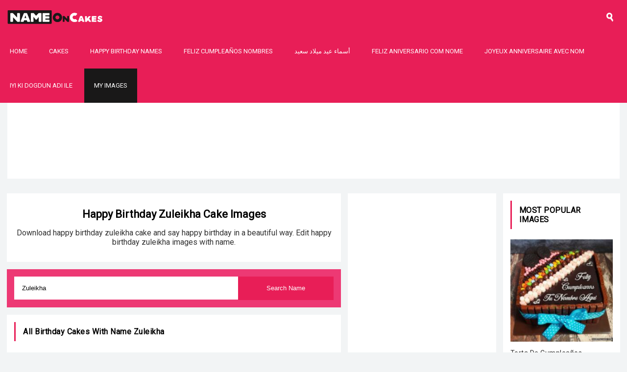

--- FILE ---
content_type: text/html; charset=UTF-8
request_url: https://nameoncakes.com/happy-birthday/zuleikha
body_size: 6132
content:
<!doctype html>
<html lang="en">
    <head>
        <meta charset="utf-8">
        <meta http-equiv="Content-Type" content="text/html; charset=utf-8"/>
        <meta name="viewport" content="width=device-width, initial-scale=1">
        <title>Happy Birthday zuleikha Cake Images</title>
                <meta name="robots" content="index,follow"/>
                <meta name="title" content="Happy Birthday zuleikha Cake Images"/>
        <meta name="description" content="Download happy birthday zuleikha cake and say happy birthday in a beautiful way. Edit happy birthday zuleikha images with name."/>
        <meta name="author" content="Nameoncakes.com"/>
        <link rel="canonical" href="https://nameoncakes.com/happy-birthday/zuleikha"/>
        <meta property="og:title" content="Happy Birthday zuleikha Cake Images"/>
        <meta property="og:description" content="Download happy birthday zuleikha cake and say happy birthday in a beautiful way. Edit happy birthday zuleikha images with name."/>
        <meta property="og:url" content="https://nameoncakes.com/happy-birthday/zuleikha"/>
        <meta property="og:keywords" content="Happy Birthday zuleikha, Birthday Cakes With Name zuleikha"/>
        
        <meta property="og:image" content="https://nameoncakes.com/names/images/happy-birthday-zuleikha_d2310fe34d.jpg"/>
        <meta property="og:image:secure_url" content="https://nameoncakes.com/names/images/happy-birthday-zuleikha_d2310fe34d.jpg"/>
        <meta property="og:image:width" content="600"/>
        <meta property="og:image:height" content="600"/>
        <meta property="og:image:alt" content="Happy Birthday zuleikha Cake Images"/>
        <link rel="image_src" href="https://nameoncakes.com/names/images/happy-birthday-zuleikha_d2310fe34d.jpg"/>
        <link rel="image_url" href="https://nameoncakes.com/names/images/happy-birthday-zuleikha_d2310fe34d.jpg"/>

        <meta name="twitter:card" content="summary"/>
        <meta name="twitter:description" content="Download happy birthday zuleikha cake and say happy birthday in a beautiful way. Edit happy birthday zuleikha images with name."/>
        <meta name="twitter:title" content="Happy Birthday zuleikha Cake Images"/>
        <meta name="twitter:image" content="https://nameoncakes.com/names/images/happy-birthday-zuleikha_d2310fe34d.jpg"/>
        <link rel="icon" href="https://nameoncakes.com//images/favicon.png" type="image/x-icon">
        <script src="https://nameoncakes.com/js/vendor/jquery-3.4.1.min.js"></script>
        <link href="https://nameoncakes.com/css/site.css" rel="stylesheet">
        <link href="https://fonts.googleapis.com/css?family=Roboto&display=swap" rel="stylesheet">
        
        <script>
            var myStorage = window.localStorage;
            var STORAGE_NAME = "myimages_TmFtZW9uY2FrZXM=";
            $(document).ready(function () {
//                var arr_my_images_list = JSON.parse(myStorage.getItem(STORAGE_NAME));
//                if(arr_my_images_list !== null &&
//                        arr_my_images_list.length>0){
//                    $('#atoplink_my_images').show().html("<a class='btn-secondary' href='https://nameoncakes.com/users/myimages.php'>My Images</a>");
//                }

            //    for(var i=0; i<arr_my_images_list.length; i++){
            //        console.log("ticet = " + arr_my_images_list[i]);
            //    }
            });
            var FCM_KEY = "";
        </script>
    </head>
    <body>
        <header class="clearaft">
            <a class="logo" href="https://nameoncakes.com/"><img alt="Nameoncakes.com" src="https://nameoncakes.com/images/logo.png" height="40"/></a>
            <div class="top_menu icon-menu" onclick="$('#main_menu').toggle();$('#topbar_search').hide();"></div>
            <div class="head-search icon-search" onclick="$('#topbar_search').toggle();$('#main_menu').hide();"></div>
            <div id="topbar_search" style="display: none;">
                <form id="frmtopheadersearch" action="https://nameoncakes.com/search.php" method="GET">
                    <section>
                        <button class="btn-primary" id="btnsubmitsearch" type="submit">Search</button>
                        <input name="sq" id="sqtop" type="text" value=""/>
                    </section>
                </form>
                <span class="search_close icon-close" onclick="$('#topbar_search').hide();"></span>
            </div>
            <ul id="main_menu">
                <li><a class="link" href="https://nameoncakes.com/">Home</a></li>
                <li><a class="link" href="https://nameoncakes.com/name-cake-generator_1m">Cakes</a></li>
                <li><a class="link" href="https://nameoncakes.com/happy-birthday/">Happy Birthday Names</a></li>
                <li><a class="link" href="https://nameoncakes.com/feliz-cumpleaños/">Feliz cumpleaños nombres</a></li>
                <li><a class="link" href="https://nameoncakes.com/عيد-ميلاد-سعيد">أسماء عيد ميلاد سعيد</a></li>
                <li><a class="link" href="https://nameoncakes.com/feliz-aniversario/">Feliz Aniversario Com Nome</a></li>
                <li><a class="link" href="https://nameoncakes.com/joyeux-anniversaire/">Joyeux Anniversaire Avec Nom</a></li>
                <li><a class="link" href="https://nameoncakes.com/iyi-ki-dogdun/">Iyi Ki Dogdun Adı ile</a></li>
                <li id="atoplink_my_images"><a class="btn-secondary" href="https://nameoncakes.com/users/myimages.php">My Images</a></li>
            </ul>
        </header><div class="header-ad">
    <script async src="https://pagead2.googlesyndication.com/pagead/js/adsbygoogle.js"></script>
<!-- NOC_link -->
<ins class="adsbygoogle"
     style="display:block"
     data-ad-client="ca-pub-9281418884167606"
     data-ad-slot="6682798173"
     data-ad-format="link"
     data-full-width-responsive="true"></ins>
<script>
     (adsbygoogle = window.adsbygoogle || []).push({});
</script></div>
<div class="main_cont clearaft">
    
    <div class="main_mid">
        <div class="header-blk_b cont_bg">
            <h1 id="pagetitle" class="titlec">Happy Birthday zuleikha Cake Images</h1>
            <p id="description">Download happy birthday zuleikha cake and say happy birthday in a beautiful way. Edit happy birthday zuleikha images with name.</p>
        </div>
        <div class="cont_bg bg-light" style="background-color: #ed3974">
            <div class="inputfield" style="margin-bottom: 0;">
                <input type="hidden" id="sn" value="TmFtZW9uY2FrZXM="/>
                <input type="hidden" id="bu" value="aHR0cHM6Ly9uYW1lb25jYWtlcy5jb20v"/>
                <input type="hidden" id="nil" value="aHR0cHM6Ly9uYW1lb25jYWtlcy5jb20vbmFtZXMvaW1hZ2VzLw=="/>
                <input type="hidden" id="slug" value="happy-birthday"/>
                <input type="hidden" id="lang" value="en"/>
                <input type="text" id="txt_search" value="Zuleikha" placeholder="Search Any Name Here" style="float: left;border:1px solid #fff;"/>
                <button type="button" class="btn-primary" onclick="searchname();" style="float: right;">Search Name</button>
            </div>
                        </div>
        <div class="cont_bg">
            <h4 class="lb_head lbh_d titlec" id="hd_maintitle">All Birthday Cakes With Name zuleikha</h4>
            <div id="div_items">
            </div>
        </div>
        
        <div class="cont_bg">
            <h4 class="lb_head lbh_d titlec">Share this page</h4>
            <div class="imgshare">
                <ul class="social_links clearaft">
                  <li>
                      <a class="social_fb" href="https://www.facebook.com/sharer.php?u=https://nameoncakes.com/happy-birthday/zuleikha" title="Share on Facebook" target="_blank">Facebook</a>
                  </li>
                  <li>
                      <a class="social_tw" href="https://twitter.com/share?url=https://nameoncakes.com/happy-birthday/zuleikha&amp;text=Happy Birthday zuleikha Cake Images&amp;hashtags=Nameoncakes" target="_blank">Twitter</a>
                  </li>
                  <li>
                      <a class="social_wapp" href="whatsapp://send?text=Happy Birthday zuleikha Cake Images%20https://nameoncakes.com/happy-birthday/zuleikha" target="_blank">Whatsapp</a>
                  </li>
                  <li>
                      <a class="social_pin" href="https://www.pinterest.com/pin/create/button/?url=https://nameoncakes.com/happy-birthday/zuleikha&media=https://nameoncakes.com/names/images/happy-birthday-zuleikha_d2310fe34d.jpg&description=Download happy birthday zuleikha cake and say happy birthday in a beautiful way. Edit happy birthday zuleikha images with name." target="_blank">Pinterest</a>
                  </li>
                  <li>
                      <a class="social_yt" href="mailto:?subject=Happy Birthday zuleikha Cake Images&amp;body=Download happy birthday zuleikha cake and say happy birthday in a beautiful way. Edit happy birthday zuleikha images with name.%20https://nameoncakes.com/happy-birthday/zuleikha" target="_blank">Email</a>
                  </li>
              </ul>
            </div>
        </div>
    </div>
    <div class="main_right">
    <div class="cont_bg">
        <div class="adcont_b">
            <script async src="https://pagead2.googlesyndication.com/pagead/js/adsbygoogle.js"></script>
<!-- NOC-Resp -->
<ins class="adsbygoogle"
     style="display:block"
     data-ad-client="ca-pub-9281418884167606"
     data-ad-slot="9637747770"
     data-ad-format="auto"
     data-full-width-responsive="true"></ins>
<script>
     (adsbygoogle = window.adsbygoogle || []).push({});
</script>        </div>
    </div>
    <div class="cont_bg">
                
            <h4 class="lb_head lbh_d titlec">Top Names</h4>
            <div class="tpnms clearaft">
                                <a href="https://nameoncakes.com/happy-birthday/mahneera" 
                   title="happy birthday mahneera">Mahneera</a>
                                        <a href="https://nameoncakes.com/happy-birthday/mum" 
                   title="happy birthday mum">Mum</a>
                                        <a href="https://nameoncakes.com/happy-birthday/musn" 
                   title="happy birthday musn">Musn</a>
                                        <a href="https://nameoncakes.com/happy-birthday/souhayla" 
                   title="happy birthday souhayla">Souhayla</a>
                                        <a href="https://nameoncakes.com/happy-birthday/daniel" 
                   title="happy birthday daniel">Daniel</a>
                                        <a href="https://nameoncakes.com/happy-birthday/waheeda" 
                   title="happy birthday waheeda">Waheeda</a>
                                        <a href="https://nameoncakes.com/happy-birthday/aansi" 
                   title="happy birthday aansi">Aansi</a>
                                        <a href="https://nameoncakes.com/happy-birthday/eimaan" 
                   title="happy birthday eimaan">Eimaan</a>
                                        <a href="https://nameoncakes.com/happy-birthday/baleshwer" 
                   title="happy birthday baleshwer">Baleshwer</a>
                                        <a href="https://nameoncakes.com/happy-birthday/junainah" 
                   title="happy birthday junainah">Junainah</a>
                                        <a href="https://nameoncakes.com/happy-birthday/ahsan" 
                   title="happy birthday ahsan">Ahsan</a>
                                        <a href="https://nameoncakes.com/happy-birthday/wonderful-sister-in-law" 
                   title="happy birthday wonderful sister in law">Wonderful Sister In Law</a>
                                        <a href="https://nameoncakes.com/happy-birthday/mubarak" 
                   title="happy birthday mubarak">Mubarak</a>
                                        <a href="https://nameoncakes.com/happy-birthday/صديقي-العزيز" 
                   title="happy birthday صديقي العزيز">صديقي العزيز</a>
                                        <a href="https://nameoncakes.com/happy-birthday/naida" 
                   title="happy birthday naida">Naida</a>
                                        <a href="https://nameoncakes.com/happy-birthday/kajul" 
                   title="happy birthday kajul">Kajul</a>
                                        <a href="https://nameoncakes.com/happy-birthday/aaqif" 
                   title="happy birthday aaqif">Aaqif</a>
                                        <a href="https://nameoncakes.com/happy-birthday/abhaysingh" 
                   title="happy birthday abhaysingh">Abhaysingh</a>
                                        <a href="https://nameoncakes.com/happy-birthday/dhrambir" 
                   title="happy birthday dhrambir">Dhrambir</a>
                                        <a href="https://nameoncakes.com/happy-birthday/heeralal" 
                   title="happy birthday heeralal">Heeralal</a>
                                        <a href="https://nameoncakes.com/happy-birthday/faijal" 
                   title="happy birthday faijal">Faijal</a>
                                        <a href="https://nameoncakes.com/happy-birthday/nandita" 
                   title="happy birthday nandita">Nandita</a>
                                        <a href="https://nameoncakes.com/happy-birthday/kantil" 
                   title="happy birthday kantil">Kantil</a>
                                        <a href="https://nameoncakes.com/happy-birthday/dropati" 
                   title="happy birthday dropati">Dropati</a>
                                        <a href="https://nameoncakes.com/happy-birthday/mamdouh" 
                   title="happy birthday mamdouh">Mamdouh</a>
                                        <a href="https://nameoncakes.com/happy-birthday/father-in-law" 
                   title="happy birthday father in law">Father In Law</a>
                                        <a href="https://nameoncakes.com/happy-birthday/jubaira" 
                   title="happy birthday jubaira">Jubaira</a>
                                        <a href="https://nameoncakes.com/happy-birthday/kanzah" 
                   title="happy birthday kanzah">Kanzah</a>
                                        <a href="https://nameoncakes.com/happy-birthday/rajiyah" 
                   title="happy birthday rajiyah">Rajiyah</a>
                                        <a href="https://nameoncakes.com/happy-birthday/umaima" 
                   title="happy birthday umaima">Umaima</a>
                                        <a href="https://nameoncakes.com/happy-birthday/birajpal" 
                   title="happy birthday birajpal">Birajpal</a>
                                        <a href="https://nameoncakes.com/happy-birthday/nazreen" 
                   title="happy birthday nazreen">Nazreen</a>
                                        <a href="https://nameoncakes.com/happy-birthday/to-lovely-sister" 
                   title="happy birthday to lovely sister">To Lovely Sister</a>
                                        <a href="https://nameoncakes.com/happy-birthday/mamt" 
                   title="happy birthday mamt">Mamt</a>
                                        <a href="https://nameoncakes.com/happy-birthday/gangadhar" 
                   title="happy birthday gangadhar">Gangadhar</a>
                                        <a href="https://nameoncakes.com/happy-birthday/my-little-son" 
                   title="happy birthday my little son">My Little Son</a>
                                        <a href="https://nameoncakes.com/happy-birthday/chanderwati" 
                   title="happy birthday chanderwati">Chanderwati</a>
                                        <a href="https://nameoncakes.com/happy-birthday/damodar" 
                   title="happy birthday damodar">Damodar</a>
                                        <a href="https://nameoncakes.com/happy-birthday/my-lovely-sister" 
                   title="happy birthday my lovely sister">My Lovely Sister</a>
                                        <a href="https://nameoncakes.com/happy-birthday/sanya" 
                   title="happy birthday sanya">Sanya</a>
                                        <a href="https://nameoncakes.com/happy-birthday/abdul-bari" 
                   title="happy birthday abdul bari">Abdul Bari</a>
                                        <a href="https://nameoncakes.com/happy-birthday/nagendra" 
                   title="happy birthday nagendra">Nagendra</a>
                                        <a href="https://nameoncakes.com/happy-birthday/rumaylah" 
                   title="happy birthday rumaylah">Rumaylah</a>
                                        <a href="https://nameoncakes.com/happy-birthday/neesha" 
                   title="happy birthday neesha">Neesha</a>
                                        <a href="https://nameoncakes.com/happy-birthday/anjaly" 
                   title="happy birthday anjaly">Anjaly</a>
                                        <a href="https://nameoncakes.com/happy-birthday/munif" 
                   title="happy birthday munif">Munif</a>
                                        <a href="https://nameoncakes.com/happy-birthday/nazrin" 
                   title="happy birthday nazrin">Nazrin</a>
                                        <a href="https://nameoncakes.com/happy-birthday/little-niece" 
                   title="happy birthday little niece">Little Niece</a>
                                        <a href="https://nameoncakes.com/happy-birthday/khayriyya" 
                   title="happy birthday khayriyya">Khayriyya</a>
                                        <a href="https://nameoncakes.com/happy-birthday/jalmi" 
                   title="happy birthday jalmi">Jalmi</a>
                                        <a href="https://nameoncakes.com/happy-birthday/zaad" 
                   title="happy birthday zaad">Zaad</a>
                                        <a href="https://nameoncakes.com/happy-birthday/fahmida" 
                   title="happy birthday fahmida">Fahmida</a>
                                        <a href="https://nameoncakes.com/happy-birthday/muzaynah" 
                   title="happy birthday muzaynah">Muzaynah</a>
                                        <a href="https://nameoncakes.com/happy-birthday/bhimsen" 
                   title="happy birthday bhimsen">Bhimsen</a>
                                        <a href="https://nameoncakes.com/happy-birthday/abdul-majid" 
                   title="happy birthday abdul majid">Abdul Majid</a>
                                        <a href="https://nameoncakes.com/happy-birthday/jashgul" 
                   title="happy birthday jashgul">Jashgul</a>
                                        <a href="https://nameoncakes.com/happy-birthday/paramveer" 
                   title="happy birthday paramveer">Paramveer</a>
                                        <a href="https://nameoncakes.com/happy-birthday/daud" 
                   title="happy birthday daud">Daud</a>
                                        <a href="https://nameoncakes.com/happy-birthday/masoom" 
                   title="happy birthday masoom">Masoom</a>
                                        <a href="https://nameoncakes.com/happy-birthday/to-my-big-sister" 
                   title="happy birthday to my big sister">To My Big Sister</a>
                                        <a href="https://nameoncakes.com/happy-birthday/anshita" 
                   title="happy birthday anshita">Anshita</a>
                                        <a href="https://nameoncakes.com/happy-birthday/badra" 
                   title="happy birthday badra">Badra</a>
                                        <a href="https://nameoncakes.com/happy-birthday/bashudev" 
                   title="happy birthday bashudev">Bashudev</a>
                                        <a href="https://nameoncakes.com/happy-birthday/muminah" 
                   title="happy birthday muminah">Muminah</a>
                                        <a href="https://nameoncakes.com/happy-birthday/budhan" 
                   title="happy birthday budhan">Budhan</a>
                                        <a href="https://nameoncakes.com/happy-birthday/adhish" 
                   title="happy birthday adhish">Adhish</a>
                                        <a href="https://nameoncakes.com/happy-birthday/ex-lover" 
                   title="happy birthday ex lover">Ex Lover</a>
                                        <a href="https://nameoncakes.com/happy-birthday/muzmil" 
                   title="happy birthday muzmil">Muzmil</a>
                                        <a href="https://nameoncakes.com/happy-birthday/adult-nephew" 
                   title="happy birthday adult nephew">Adult Nephew</a>
                                        <a href="https://nameoncakes.com/happy-birthday/wasfiyah" 
                   title="happy birthday wasfiyah">Wasfiyah</a>
                                        <a href="https://nameoncakes.com/happy-birthday/janm" 
                   title="happy birthday janm">Janm</a>
                                        <a href="https://nameoncakes.com/happy-birthday/aneeta" 
                   title="happy birthday aneeta">Aneeta</a>
                                        <a href="https://nameoncakes.com/happy-birthday/dharminder" 
                   title="happy birthday dharminder">Dharminder</a>
                                        <a href="https://nameoncakes.com/happy-birthday/bhavana" 
                   title="happy birthday bhavana">Bhavana</a>
                                        <a href="https://nameoncakes.com/happy-birthday/hajari" 
                   title="happy birthday hajari">Hajari</a>
                                        <a href="https://nameoncakes.com/happy-birthday/zayba" 
                   title="happy birthday zayba">Zayba</a>
                                        <a href="https://nameoncakes.com/happy-birthday/bholi" 
                   title="happy birthday bholi">Bholi</a>
                                        <a href="https://nameoncakes.com/happy-birthday/chhantu" 
                   title="happy birthday chhantu">Chhantu</a>
                                        <a href="https://nameoncakes.com/happy-birthday/gorgeous-sister" 
                   title="happy birthday gorgeous sister">Gorgeous Sister</a>
                                        <a href="https://nameoncakes.com/happy-birthday/mabiya" 
                   title="happy birthday mabiya">Mabiya</a>
                                        <a href="https://nameoncakes.com/happy-birthday/fulki" 
                   title="happy birthday fulki">Fulki</a>
                                        <a href="https://nameoncakes.com/happy-birthday/chaman" 
                   title="happy birthday chaman">Chaman</a>
                                        <a href="https://nameoncakes.com/happy-birthday/rawiya" 
                   title="happy birthday rawiya">Rawiya</a>
                                        <a href="https://nameoncakes.com/happy-birthday/girja" 
                   title="happy birthday girja">Girja</a>
                                        <a href="https://nameoncakes.com/happy-birthday/my-lovely-son" 
                   title="happy birthday my lovely son">My Lovely Son</a>
                                        <a href="https://nameoncakes.com/happy-birthday/mehnaz" 
                   title="happy birthday mehnaz">Mehnaz</a>
                                        <a href="https://nameoncakes.com/happy-birthday/lil-bro" 
                   title="happy birthday lil bro">Lil Bro</a>
                                        <a href="https://nameoncakes.com/happy-birthday/my-dear-colleague" 
                   title="happy birthday my dear colleague">My Dear Colleague</a>
                                        <a href="https://nameoncakes.com/happy-birthday/dharm" 
                   title="happy birthday dharm">Dharm</a>
                                        <a href="https://nameoncakes.com/happy-birthday/nidhi" 
                   title="happy birthday nidhi">Nidhi</a>
                                        <a href="https://nameoncakes.com/happy-birthday/dhirender" 
                   title="happy birthday dhirender">Dhirender</a>
                                        <a href="https://nameoncakes.com/happy-birthday/badriya" 
                   title="happy birthday badriya">Badriya</a>
                                        <a href="https://nameoncakes.com/happy-birthday/jan" 
                   title="happy birthday jan">Jan</a>
                                        <a href="https://nameoncakes.com/happy-birthday/mishal" 
                   title="happy birthday mishal">Mishal</a>
                                        <a href="https://nameoncakes.com/happy-birthday/jishan" 
                   title="happy birthday jishan">Jishan</a>
                                        <a href="https://nameoncakes.com/happy-birthday/shezan" 
                   title="happy birthday shezan">Shezan</a>
                                        <a href="https://nameoncakes.com/happy-birthday/amzad" 
                   title="happy birthday amzad">Amzad</a>
                                        <a href="https://nameoncakes.com/happy-birthday/swati" 
                   title="happy birthday swati">Swati</a>
                                        <a href="https://nameoncakes.com/happy-birthday/ayodhya" 
                   title="happy birthday ayodhya">Ayodhya</a>
                                        <a href="https://nameoncakes.com/happy-birthday/bhani" 
                   title="happy birthday bhani">Bhani</a>
                                        </div>
            </div>
        
        <div class="cont_bg">
            <h4 class="lb_head lbh_e">Popular categories you may like</h4>
            <ul class="pop_cats clearaft">
            <li id="pop_cat_51">
                                    <a href="https://nameoncakes.com/anniversary-cake-with-name_51">
                                        <img class="lazy" src="https://nameoncakes.com/images/cats/100/anniversary-cake-with-name_176ce.jpg" data-src="https://nameoncakes.com/images/cats/350/anniversary-cake-with-name_176ce.jpg" width="100%" height="auto"/>
                                        <span>Anniversary Cake</span>
                                    </a>
                                </li><li id="pop_cat_57">
                                    <a href="https://nameoncakes.com/bolo-de-feliz-aniversario-com-nome_57">
                                        <img class="lazy" src="https://nameoncakes.com/images/cats/100/bolo-de-feliz-aniversrio-com-nome_604f9.jpg" data-src="https://nameoncakes.com/images/cats/350/bolo-de-feliz-aniversrio-com-nome_604f9.jpg" width="100%" height="auto"/>
                                        <span>Bolo De Feliz Anivers&amp;aacute;rio Com Nome</span>
                                    </a>
                                </li><li id="pop_cat_56">
                                    <a href="https://nameoncakes.com/gateau-de-joyeux-anniversaire-avec-nom_56">
                                        <img class="lazy" src="https://nameoncakes.com/images/cats/100/gteau-de-joyeux-anniversaire-avec-nom_7f740.jpg" data-src="https://nameoncakes.com/images/cats/350/gteau-de-joyeux-anniversaire-avec-nom_7f740.jpg" width="100%" height="auto"/>
                                        <span>G&amp;acirc;teau De Joyeux Anniversaire Avec Nom</span>
                                    </a>
                                </li><li id="pop_cat_52">
                                    <a href="https://nameoncakes.com/happy-birthday-cake-with-name_52">
                                        <img class="lazy" src="https://nameoncakes.com/images/cats/100/happy-birthday-cake-with-name_8be96.jpg" data-src="https://nameoncakes.com/images/cats/350/happy-birthday-cake-with-name_8be96.jpg" width="100%" height="auto"/>
                                        <span>Happy Birthday Cake With Name</span>
                                    </a>
                                </li>
            </ul>
        </div>
<!--        <div class="cont_bg">
            <h4 class="lb_head upper lbh_b">Popular Searches</h4>
            <div class="cat_tags clearaft">
                                <a href="https://nameoncakes.com/search.php?sq="></a> 
                            </div>
        </div>-->
    </div>
    
<div class="main_left">
    <div class="cont_bg">
        <h4 class="lb_head upper lbh_a">Most Popular Images</h4>
        <ul class="side_list clearaft">
            <li id="pop_rec_16">
                                <a href="https://nameoncakes.com/torta-de-cumpleaños-infantiles-con-nombre_16/create">
                                    <img class="lazy" alt="Torta De Cumplea&ntilde;os Infantiles Con Nombre" src="https://nameoncakes.com/images/lazy_42.jpg" data-src="https://nameoncakes.com/images/styles/230/torta-de-cumpleaños-infantiles-con-nombre_1fbb.jpg" width="100" height="auto"/>
                                    <span>Torta De Cumplea&ntilde;os Infantiles Con Nombre</span>
                                </a>
                            </li><li id="pop_rec_69">
                                <a href="https://nameoncakes.com/telecharger-limage-de-gateau-danniversaire-de-nom_69/create">
                                    <img class="lazy" alt="T&eacute;l&eacute;charger l'image De G&acirc;teau D'anniversaire De Nom" src="https://nameoncakes.com/images/lazy_42.jpg" data-src="https://nameoncakes.com/images/styles/230/tlcharger-limage-de-gteau-danniversaire-de-nom_5b45.jpg" width="100" height="auto"/>
                                    <span>T&eacute;l&eacute;charger l'image De G&acirc;teau D'anniversaire De Nom</span>
                                </a>
                            </li><li id="pop_rec_50">
                                <a href="https://nameoncakes.com/صور-كعكة-عيد-الميلاد-بالاسم_50/create">
                                    <img class="lazy" alt="صور كعكة عيد الميلاد بالاسم" src="https://nameoncakes.com/images/lazy_42.jpg" data-src="https://nameoncakes.com/images/styles/230/صور-كعكة-عيد-الميلاد-بالاسم_5280.jpg" width="100" height="auto"/>
                                    <span>صور كعكة عيد الميلاد بالاسم</span>
                                </a>
                            </li><li id="pop_rec_32">
                                <a href="https://nameoncakes.com/birthday-chocolate-cake-with-name_32/create">
                                    <img class="lazy" alt="Birthday Chocolate Cake With Name" src="https://nameoncakes.com/images/lazy_42.jpg" data-src="https://nameoncakes.com/images/styles/230/birthday-chocolate-cake-with-name_5bc3.jpg" width="100" height="auto"/>
                                    <span>Birthday Chocolate Cake With Name</span>
                                </a>
                            </li><li id="pop_rec_70">
                                <a href="https://nameoncakes.com/enviar-mensagem-de-feliz-aniversario-com-bolo-de-nome_70/create">
                                    <img class="lazy" alt="Enviar Mensagem De Feliz Anivers&aacute;rio Com Bolo De Nome" src="https://nameoncakes.com/images/lazy_42.jpg" data-src="https://nameoncakes.com/images/styles/230/enviar-mensagem-de-feliz-aniversrio-com-bolo-de-nome_9c63.jpg" width="100" height="auto"/>
                                    <span>Enviar Mensagem De Feliz Anivers&aacute;rio Com Bolo De Nome</span>
                                </a>
                            </li>        </ul>
    </div>
    <div class="cont_bg">
        <h4 class="lb_head upper lbh_d">Follow Us</h4>
        <ul class="social_links clearaft">
            <li>
                <a class="social_fb" href="https://www.facebook.com/namecakes/" target="_blank">Facebook</a>
            </li>
<!--            <li>
                <a class="social_insta" href="" target="_blank">Instagram</a>
            </li>-->
            <li>
                <a class="social_tw" href="https://twitter.com/NBirthdayCakes" target="_blank">Twitter</a>
            </li>
            <li>
                <a class="social_pin" href="https://www.pinterest.com/birthdaycakesAm/" target="_blank">Pinterest</a>
            </li>
            <li>
                <a class="social_yt" href="https://www.youtube.com/channel/UC7O_UNApNh7JKahFu7kFaFQ" target="_blank">Youtube</a>
            </li>
        </ul>
    </div>
    <div class="cont_bg">
        <div class="newsletter">
        <h4>Subscribe for updates</h4>
            <p>We will send you updates about new cakes, wishes and offers. No spam.</p>
            <form name="subscribeform" id="subscribeform" method="POST" action="https://nameoncakes.com/subscribe.php">
                <input type="email" id="subscriber_email" name="subscriber_email" placeholder="Enter Email" value="" class="form-control" required="">
                <button name="btnsubmitcontact" id="btnsubmit" type="submit" class="btn-primary border-no rc_b">SUBSCRIBE</button>
                <div id="divmdata" class="error-msg" style="display: none"></div>
            </form>
        </div>
    </div>
</div></div>
<script src="https://nameoncakes.com/js/app/min/utilities.js" type="text/javascript"></script>
<script src="https://nameoncakes.com/js/app/min/slugs.js" type="text/javascript"></script>

<footer>
    
    <ul class="footlinks clearaft">
        <li><a href="https://nameoncakes.com/">Home</a></li>
        <li><a href="https://nameoncakes.com/name-cake-generator_1m">Cakes</a></li>
        <li><a href="https://nameoncakes.com/happy-birthday/">Happy Birthday Names</a></li>
        <li><a href="https://nameoncakes.com/feliz-cumpleaños/">Feliz cumpleaños nombres</a></li>
        <li><a href="https://nameoncakes.com/عيد-ميلاد-سعيد">أسماء عيد ميلاد سعيد</a></li>
    </ul>
    <div class="footer">
        <a href="https://nameoncakes.com/about.php">About</a>
        <a href="https://nameoncakes.com/contact.php">Contact</a>
        <a href="https://nameoncakes.com/dmca.php">DMCA</a>
        <a href="https://nameoncakes.com/policy.php">Privacy Policy</a>
        <a href="https://nameoncakes.com/tos.php">TOS</a>
    </div>
    <aside>
        All rights reserved 2025 © <a href="">Nameoncakes</a>
    </aside>
</footer>
<!--<div class="viewinfo"></div>-->
<input type="hidden" id="fcmid" value=""/>

    <div class="mdl-cell mdl-cell--12-col mdl-cell--12-col-tablet mdl-grid">

      <!-- Container for the Table of content -->
      <div class="mdl-card mdl-shadow--2dp mdl-cell mdl-cell--12-col mdl-cell--12-col-tablet mdl-cell--12-col-desktop">
        <div class="mdl-card__supporting-text mdl-color-text--grey-600">
          <!--<div to display the generated Instance ID token -->
          <div id="token_div" style="display: none;">
            <h4>Instance ID Token</h4>
            <p id="token" style="word-break: break-all;"></p>
            <button class="mdl-button mdl-js-button mdl-button--raised mdl-button--colored"
                    onclick="deleteToken()">Delete Token</button>
          </div>
          <!-- div to display the UI to allow the request for permission to
               notify the user. This is shown if the app has not yet been
               granted permission to notify. -->
          <div id="permission_div" style="display: none;">
            <h4>Needs Permission</h4>
            <p id="token"></p>
            <button class="mdl-button mdl-js-button mdl-button--raised mdl-button--colored"
                    onclick="requestPermission()">Request Permission</button>
          </div>
          <!-- div to display messages received by this app. -->
          <div id="messages" style="display: none"></div>
          <div id="newmessages"></div>
        </div>
      </div>

    </div>
<script src="https://nameoncakes.com/js/app/min/utilities.js" type="text/javascript"></script>
<script>
    $(document).ready(function() {
        $('.lazy').each(function() {
            var imgDefer = $(this).attr("data-src");
            $(this).attr("src", imgDefer);
            $(this).removeClass('lazy');
        });
    });
</script>
<!-- Global site tag (gtag.js) - Google Analytics -->
<script async src="https://www.googletagmanager.com/gtag/js?id=UA-80893058-2"></script>
<script>
  window.dataLayer = window.dataLayer || [];
  function gtag(){dataLayer.push(arguments);}
  gtag('js', new Date());

  gtag('config', 'UA-80893058-2');
</script>
</body>
</html>

--- FILE ---
content_type: text/html; charset=utf-8
request_url: https://www.google.com/recaptcha/api2/aframe
body_size: 267
content:
<!DOCTYPE HTML><html><head><meta http-equiv="content-type" content="text/html; charset=UTF-8"></head><body><script nonce="tFCOEHoeYRVc-nDhz54jCA">/** Anti-fraud and anti-abuse applications only. See google.com/recaptcha */ try{var clients={'sodar':'https://pagead2.googlesyndication.com/pagead/sodar?'};window.addEventListener("message",function(a){try{if(a.source===window.parent){var b=JSON.parse(a.data);var c=clients[b['id']];if(c){var d=document.createElement('img');d.src=c+b['params']+'&rc='+(localStorage.getItem("rc::a")?sessionStorage.getItem("rc::b"):"");window.document.body.appendChild(d);sessionStorage.setItem("rc::e",parseInt(sessionStorage.getItem("rc::e")||0)+1);localStorage.setItem("rc::h",'1768731229505');}}}catch(b){}});window.parent.postMessage("_grecaptcha_ready", "*");}catch(b){}</script></body></html>